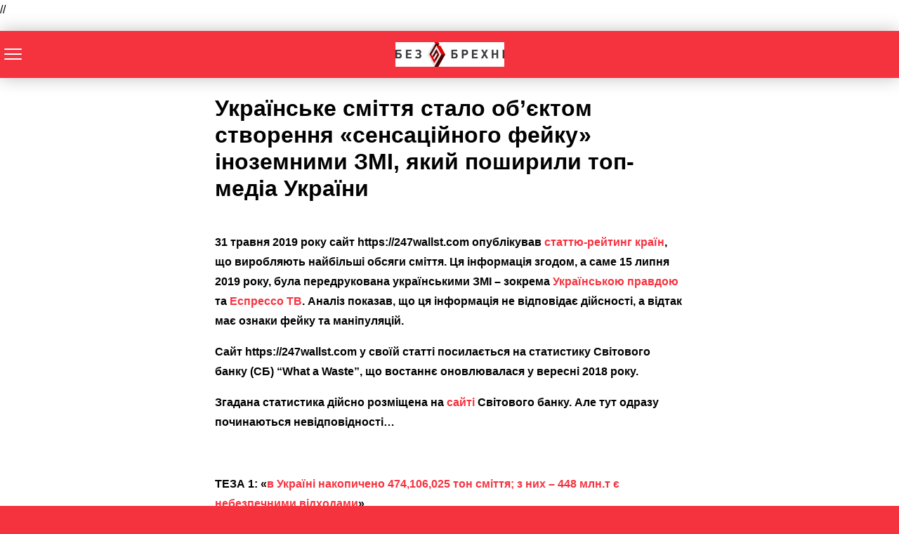

--- FILE ---
content_type: text/html; charset=utf-8
request_url: https://without-lie.info/factcheck/ukrains-ke-smittia-stalo-ob-iektom-stvorennia-sensatsiynoho-feyku-inozemnymy-zmi-iakyy-rozkrutyly-top-media-ukrainy/amp/
body_size: 13229
content:
<!DOCTYPE html>
<html amp lang="uk" data-amp-auto-lightbox-disable transformed="self;v=1" i-amphtml-layout="" i-amphtml-no-boilerplate="">
<head><meta charset="utf-8"><meta name="viewport" content="width=device-width,minimum-scale=1"><link rel="preconnect" href="https://cdn.ampproject.org"><style amp-runtime="" i-amphtml-version="012512221826001">html{overflow-x:hidden!important}html.i-amphtml-fie{height:100%!important;width:100%!important}html:not([amp4ads]),html:not([amp4ads]) body{height:auto!important}html:not([amp4ads]) body{margin:0!important}body{-webkit-text-size-adjust:100%;-moz-text-size-adjust:100%;-ms-text-size-adjust:100%;text-size-adjust:100%}html.i-amphtml-singledoc.i-amphtml-embedded{-ms-touch-action:pan-y pinch-zoom;touch-action:pan-y pinch-zoom}html.i-amphtml-fie>body,html.i-amphtml-singledoc>body{overflow:visible!important}html.i-amphtml-fie:not(.i-amphtml-inabox)>body,html.i-amphtml-singledoc:not(.i-amphtml-inabox)>body{position:relative!important}html.i-amphtml-ios-embed-legacy>body{overflow-x:hidden!important;overflow-y:auto!important;position:absolute!important}html.i-amphtml-ios-embed{overflow-y:auto!important;position:static}#i-amphtml-wrapper{overflow-x:hidden!important;overflow-y:auto!important;position:absolute!important;top:0!important;left:0!important;right:0!important;bottom:0!important;margin:0!important;display:block!important}html.i-amphtml-ios-embed.i-amphtml-ios-overscroll,html.i-amphtml-ios-embed.i-amphtml-ios-overscroll>#i-amphtml-wrapper{-webkit-overflow-scrolling:touch!important}#i-amphtml-wrapper>body{position:relative!important;border-top:1px solid transparent!important}#i-amphtml-wrapper+body{visibility:visible}#i-amphtml-wrapper+body .i-amphtml-lightbox-element,#i-amphtml-wrapper+body[i-amphtml-lightbox]{visibility:hidden}#i-amphtml-wrapper+body[i-amphtml-lightbox] .i-amphtml-lightbox-element{visibility:visible}#i-amphtml-wrapper.i-amphtml-scroll-disabled,.i-amphtml-scroll-disabled{overflow-x:hidden!important;overflow-y:hidden!important}amp-instagram{padding:54px 0px 0px!important;background-color:#fff}amp-iframe iframe{box-sizing:border-box!important}[amp-access][amp-access-hide]{display:none}[subscriptions-dialog],body:not(.i-amphtml-subs-ready) [subscriptions-action],body:not(.i-amphtml-subs-ready) [subscriptions-section]{display:none!important}amp-experiment,amp-live-list>[update]{display:none}amp-list[resizable-children]>.i-amphtml-loading-container.amp-hidden{display:none!important}amp-list [fetch-error],amp-list[load-more] [load-more-button],amp-list[load-more] [load-more-end],amp-list[load-more] [load-more-failed],amp-list[load-more] [load-more-loading]{display:none}amp-list[diffable] div[role=list]{display:block}amp-story-page,amp-story[standalone]{min-height:1px!important;display:block!important;height:100%!important;margin:0!important;padding:0!important;overflow:hidden!important;width:100%!important}amp-story[standalone]{background-color:#000!important;position:relative!important}amp-story-page{background-color:#757575}amp-story .amp-active>div,amp-story .i-amphtml-loader-background{display:none!important}amp-story-page:not(:first-of-type):not([distance]):not([active]){transform:translateY(1000vh)!important}amp-autocomplete{position:relative!important;display:inline-block!important}amp-autocomplete>input,amp-autocomplete>textarea{padding:0.5rem;border:1px solid rgba(0,0,0,.33)}.i-amphtml-autocomplete-results,amp-autocomplete>input,amp-autocomplete>textarea{font-size:1rem;line-height:1.5rem}[amp-fx^=fly-in]{visibility:hidden}amp-script[nodom],amp-script[sandboxed]{position:fixed!important;top:0!important;width:1px!important;height:1px!important;overflow:hidden!important;visibility:hidden}
/*# sourceURL=/css/ampdoc.css*/[hidden]{display:none!important}.i-amphtml-element{display:inline-block}.i-amphtml-blurry-placeholder{transition:opacity 0.3s cubic-bezier(0.0,0.0,0.2,1)!important;pointer-events:none}[layout=nodisplay]:not(.i-amphtml-element){display:none!important}.i-amphtml-layout-fixed,[layout=fixed][width][height]:not(.i-amphtml-layout-fixed){display:inline-block;position:relative}.i-amphtml-layout-responsive,[layout=responsive][width][height]:not(.i-amphtml-layout-responsive),[width][height][heights]:not([layout]):not(.i-amphtml-layout-responsive),[width][height][sizes]:not(img):not([layout]):not(.i-amphtml-layout-responsive){display:block;position:relative}.i-amphtml-layout-intrinsic,[layout=intrinsic][width][height]:not(.i-amphtml-layout-intrinsic){display:inline-block;position:relative;max-width:100%}.i-amphtml-layout-intrinsic .i-amphtml-sizer{max-width:100%}.i-amphtml-intrinsic-sizer{max-width:100%;display:block!important}.i-amphtml-layout-container,.i-amphtml-layout-fixed-height,[layout=container],[layout=fixed-height][height]:not(.i-amphtml-layout-fixed-height){display:block;position:relative}.i-amphtml-layout-fill,.i-amphtml-layout-fill.i-amphtml-notbuilt,[layout=fill]:not(.i-amphtml-layout-fill),body noscript>*{display:block;overflow:hidden!important;position:absolute;top:0;left:0;bottom:0;right:0}body noscript>*{position:absolute!important;width:100%;height:100%;z-index:2}body noscript{display:inline!important}.i-amphtml-layout-flex-item,[layout=flex-item]:not(.i-amphtml-layout-flex-item){display:block;position:relative;-ms-flex:1 1 auto;flex:1 1 auto}.i-amphtml-layout-fluid{position:relative}.i-amphtml-layout-size-defined{overflow:hidden!important}.i-amphtml-layout-awaiting-size{position:absolute!important;top:auto!important;bottom:auto!important}i-amphtml-sizer{display:block!important}@supports (aspect-ratio:1/1){i-amphtml-sizer.i-amphtml-disable-ar{display:none!important}}.i-amphtml-blurry-placeholder,.i-amphtml-fill-content{display:block;height:0;max-height:100%;max-width:100%;min-height:100%;min-width:100%;width:0;margin:auto}.i-amphtml-layout-size-defined .i-amphtml-fill-content{position:absolute;top:0;left:0;bottom:0;right:0}.i-amphtml-replaced-content,.i-amphtml-screen-reader{padding:0!important;border:none!important}.i-amphtml-screen-reader{position:fixed!important;top:0px!important;left:0px!important;width:4px!important;height:4px!important;opacity:0!important;overflow:hidden!important;margin:0!important;display:block!important;visibility:visible!important}.i-amphtml-screen-reader~.i-amphtml-screen-reader{left:8px!important}.i-amphtml-screen-reader~.i-amphtml-screen-reader~.i-amphtml-screen-reader{left:12px!important}.i-amphtml-screen-reader~.i-amphtml-screen-reader~.i-amphtml-screen-reader~.i-amphtml-screen-reader{left:16px!important}.i-amphtml-unresolved{position:relative;overflow:hidden!important}.i-amphtml-select-disabled{-webkit-user-select:none!important;-ms-user-select:none!important;user-select:none!important}.i-amphtml-notbuilt,[layout]:not(.i-amphtml-element),[width][height][heights]:not([layout]):not(.i-amphtml-element),[width][height][sizes]:not(img):not([layout]):not(.i-amphtml-element){position:relative;overflow:hidden!important;color:transparent!important}.i-amphtml-notbuilt:not(.i-amphtml-layout-container)>*,[layout]:not([layout=container]):not(.i-amphtml-element)>*,[width][height][heights]:not([layout]):not(.i-amphtml-element)>*,[width][height][sizes]:not([layout]):not(.i-amphtml-element)>*{display:none}amp-img:not(.i-amphtml-element)[i-amphtml-ssr]>img.i-amphtml-fill-content{display:block}.i-amphtml-notbuilt:not(.i-amphtml-layout-container),[layout]:not([layout=container]):not(.i-amphtml-element),[width][height][heights]:not([layout]):not(.i-amphtml-element),[width][height][sizes]:not(img):not([layout]):not(.i-amphtml-element){color:transparent!important;line-height:0!important}.i-amphtml-ghost{visibility:hidden!important}.i-amphtml-element>[placeholder],[layout]:not(.i-amphtml-element)>[placeholder],[width][height][heights]:not([layout]):not(.i-amphtml-element)>[placeholder],[width][height][sizes]:not([layout]):not(.i-amphtml-element)>[placeholder]{display:block;line-height:normal}.i-amphtml-element>[placeholder].amp-hidden,.i-amphtml-element>[placeholder].hidden{visibility:hidden}.i-amphtml-element:not(.amp-notsupported)>[fallback],.i-amphtml-layout-container>[placeholder].amp-hidden,.i-amphtml-layout-container>[placeholder].hidden{display:none}.i-amphtml-layout-size-defined>[fallback],.i-amphtml-layout-size-defined>[placeholder]{position:absolute!important;top:0!important;left:0!important;right:0!important;bottom:0!important;z-index:1}amp-img[i-amphtml-ssr]:not(.i-amphtml-element)>[placeholder]{z-index:auto}.i-amphtml-notbuilt>[placeholder]{display:block!important}.i-amphtml-hidden-by-media-query{display:none!important}.i-amphtml-element-error{background:red!important;color:#fff!important;position:relative!important}.i-amphtml-element-error:before{content:attr(error-message)}i-amp-scroll-container,i-amphtml-scroll-container{position:absolute;top:0;left:0;right:0;bottom:0;display:block}i-amp-scroll-container.amp-active,i-amphtml-scroll-container.amp-active{overflow:auto;-webkit-overflow-scrolling:touch}.i-amphtml-loading-container{display:block!important;pointer-events:none;z-index:1}.i-amphtml-notbuilt>.i-amphtml-loading-container{display:block!important}.i-amphtml-loading-container.amp-hidden{visibility:hidden}.i-amphtml-element>[overflow]{cursor:pointer;position:relative;z-index:2;visibility:hidden;display:initial;line-height:normal}.i-amphtml-layout-size-defined>[overflow]{position:absolute}.i-amphtml-element>[overflow].amp-visible{visibility:visible}template{display:none!important}.amp-border-box,.amp-border-box *,.amp-border-box :after,.amp-border-box :before{box-sizing:border-box}amp-pixel{display:none!important}amp-analytics,amp-auto-ads,amp-story-auto-ads{position:fixed!important;top:0!important;width:1px!important;height:1px!important;overflow:hidden!important;visibility:hidden}amp-story{visibility:hidden!important}html.i-amphtml-fie>amp-analytics{position:initial!important}[visible-when-invalid]:not(.visible),form [submit-error],form [submit-success],form [submitting]{display:none}amp-accordion{display:block!important}@media (min-width:1px){:where(amp-accordion>section)>:first-child{margin:0;background-color:#efefef;padding-right:20px;border:1px solid #dfdfdf}:where(amp-accordion>section)>:last-child{margin:0}}amp-accordion>section{float:none!important}amp-accordion>section>*{float:none!important;display:block!important;overflow:hidden!important;position:relative!important}amp-accordion,amp-accordion>section{margin:0}amp-accordion:not(.i-amphtml-built)>section>:last-child{display:none!important}amp-accordion:not(.i-amphtml-built)>section[expanded]>:last-child{display:block!important}
/*# sourceURL=/css/ampshared.css*/</style><meta name="amp-to-amp-navigation" content="AMP-Redirect-To; AMP.navigateTo"><script async="" src="https://cdn.ampproject.org/v0.mjs" type="module" crossorigin="anonymous"></script><script async nomodule src="https://cdn.ampproject.org/v0.js" crossorigin="anonymous"></script><script src="https://cdn.ampproject.org/v0/amp-analytics-0.1.mjs" async="" custom-element="amp-analytics" type="module" crossorigin="anonymous"></script><script async nomodule src="https://cdn.ampproject.org/v0/amp-analytics-0.1.js" crossorigin="anonymous" custom-element="amp-analytics"></script><script async custom-element="amp-auto-ads" src="https://cdn.ampproject.org/v0/amp-auto-ads-0.1.mjs" type="module" crossorigin="anonymous">
</script><script async nomodule src="https://cdn.ampproject.org/v0/amp-auto-ads-0.1.js" crossorigin="anonymous" custom-element="amp-auto-ads"></script><script src="https://cdn.ampproject.org/v0/amp-sidebar-0.1.mjs" async="" custom-element="amp-sidebar" type="module" crossorigin="anonymous"></script><script async nomodule src="https://cdn.ampproject.org/v0/amp-sidebar-0.1.js" crossorigin="anonymous" custom-element="amp-sidebar"></script><script src="https://cdn.ampproject.org/v0/amp-social-share-0.1.mjs" async="" custom-element="amp-social-share" type="module" crossorigin="anonymous"></script><script async nomodule src="https://cdn.ampproject.org/v0/amp-social-share-0.1.js" crossorigin="anonymous" custom-element="amp-social-share"></script><style amp-custom="">#amp-mobile-version-switcher{left:0;position:absolute;width:100%;z-index:100}#amp-mobile-version-switcher>a{background-color:#444;border:0;color:#eaeaea;display:block;font-family:-apple-system,BlinkMacSystemFont,Segoe UI,Roboto,Oxygen-Sans,Ubuntu,Cantarell,Helvetica Neue,sans-serif;font-size:16px;font-weight:600;padding:15px 0;text-align:center;-webkit-text-decoration:none;text-decoration:none}#amp-mobile-version-switcher>a:active,#amp-mobile-version-switcher>a:focus,#amp-mobile-version-switcher>a:hover{-webkit-text-decoration:underline;text-decoration:underline}:where(.wp-block-button__link){border-radius:9999px;box-shadow:none;padding:calc(.667em + 2px) calc(1.333em + 2px);text-decoration:none}:root :where(.wp-block-button .wp-block-button__link.is-style-outline),:root :where(.wp-block-button.is-style-outline>.wp-block-button__link){border:2px solid;padding:.667em 1.333em}:root :where(.wp-block-button .wp-block-button__link.is-style-outline:not(.has-text-color)),:root :where(.wp-block-button.is-style-outline>.wp-block-button__link:not(.has-text-color)){color:currentColor}:root :where(.wp-block-button .wp-block-button__link.is-style-outline:not(.has-background)),:root :where(.wp-block-button.is-style-outline>.wp-block-button__link:not(.has-background)){background-color:initial;background-image:none}:where(.wp-block-columns){margin-bottom:1.75em}:where(.wp-block-columns.has-background){padding:1.25em 2.375em}:where(.wp-block-post-comments input[type=submit]){border:none}:where(.wp-block-cover-image:not(.has-text-color)),:where(.wp-block-cover:not(.has-text-color)){color:#fff}:where(.wp-block-cover-image.is-light:not(.has-text-color)),:where(.wp-block-cover.is-light:not(.has-text-color)){color:#000}:root :where(.wp-block-cover h1:not(.has-text-color)),:root :where(.wp-block-cover h2:not(.has-text-color)),:root :where(.wp-block-cover h3:not(.has-text-color)),:root :where(.wp-block-cover h4:not(.has-text-color)),:root :where(.wp-block-cover h5:not(.has-text-color)),:root :where(.wp-block-cover h6:not(.has-text-color)),:root :where(.wp-block-cover p:not(.has-text-color)){color:inherit}:where(.wp-block-file){margin-bottom:1.5em}:where(.wp-block-file__button){border-radius:2em;display:inline-block;padding:.5em 1em}:where(.wp-block-file__button):is(a):active,:where(.wp-block-file__button):is(a):focus,:where(.wp-block-file__button):is(a):hover,:where(.wp-block-file__button):is(a):visited{box-shadow:none;color:#fff;opacity:.85;text-decoration:none}:where(.wp-block-group.wp-block-group-is-layout-constrained){position:relative}@keyframes show-content-image{0%{visibility:hidden}99%{visibility:hidden}to{visibility:visible}}@keyframes turn-on-visibility{0%{opacity:0}to{opacity:1}}@keyframes turn-off-visibility{0%{opacity:1;visibility:visible}99%{opacity:0;visibility:visible}to{opacity:0;visibility:hidden}}@keyframes lightbox-zoom-in{0%{transform:translate(calc(( -100vw + var(--wp--lightbox-scrollbar-width) ) / 2 + var(--wp--lightbox-initial-left-position)),calc(-50vh + var(--wp--lightbox-initial-top-position))) scale(var(--wp--lightbox-scale))}to{transform:translate(-50%,-50%) scale(1)}}@keyframes lightbox-zoom-out{0%{transform:translate(-50%,-50%) scale(1);visibility:visible}99%{visibility:visible}to{transform:translate(calc(( -100vw + var(--wp--lightbox-scrollbar-width) ) / 2 + var(--wp--lightbox-initial-left-position)),calc(-50vh + var(--wp--lightbox-initial-top-position))) scale(var(--wp--lightbox-scale));visibility:hidden}}:where(.wp-block-latest-comments:not([data-amp-original-style*=line-height] .wp-block-latest-comments__comment)){line-height:1.1}:where(.wp-block-latest-comments:not([data-amp-original-style*=line-height] .wp-block-latest-comments__comment-excerpt p)){line-height:1.8}:root :where(.wp-block-latest-posts.is-grid){padding:0}:root :where(.wp-block-latest-posts.wp-block-latest-posts__list){padding-left:0}ol,ul{box-sizing:border-box}:root :where(.wp-block-list.has-background){padding:1.25em 2.375em}:where(.wp-block-navigation.has-background .wp-block-navigation-item a:not(.wp-element-button)),:where(.wp-block-navigation.has-background .wp-block-navigation-submenu a:not(.wp-element-button)){padding:.5em 1em}:where(.wp-block-navigation .wp-block-navigation__submenu-container .wp-block-navigation-item a:not(.wp-element-button)),:where(.wp-block-navigation .wp-block-navigation__submenu-container .wp-block-navigation-submenu a:not(.wp-element-button)),:where(.wp-block-navigation .wp-block-navigation__submenu-container .wp-block-navigation-submenu button.wp-block-navigation-item__content),:where(.wp-block-navigation .wp-block-navigation__submenu-container .wp-block-pages-list__item button.wp-block-navigation-item__content){padding:.5em 1em}@keyframes overlay-menu__fade-in-animation{0%{opacity:0;transform:translateY(.5em)}to{opacity:1;transform:translateY(0)}}:root :where(p.has-background){padding:1.25em 2.375em}:where(p.has-text-color:not(.has-link-color)) a{color:inherit}:where(.wp-block-post-excerpt){box-sizing:border-box;margin-bottom:var(--wp--style--block-gap);margin-top:var(--wp--style--block-gap)}:where(.wp-block-preformatted.has-background){padding:1.25em 2.375em}:where(.wp-block-search__button){border:1px solid #ccc;padding:6px 10px}:where(.wp-block-search__input){font-family:inherit;font-size:inherit;font-style:inherit;font-weight:inherit;letter-spacing:inherit;line-height:inherit;text-transform:inherit}:where(.wp-block-search__button-inside .wp-block-search__inside-wrapper){border:1px solid #949494;box-sizing:border-box;padding:4px}:where(.wp-block-search__button-inside .wp-block-search__inside-wrapper) :where(.wp-block-search__button){padding:4px 8px}:root :where(.wp-block-separator.is-style-dots){height:auto;line-height:1;text-align:center}:root :where(.wp-block-separator.is-style-dots):before{color:currentColor;content:"···";font-family:serif;font-size:1.5em;letter-spacing:2em;padding-left:2em}:root :where(.wp-block-site-logo.is-style-rounded){border-radius:9999px}:root :where(.wp-block-social-links .wp-social-link a){padding:.25em}:root :where(.wp-block-social-links.is-style-logos-only .wp-social-link a){padding:0}:root :where(.wp-block-social-links.is-style-pill-shape .wp-social-link a){padding-left:.6666666667em;padding-right:.6666666667em}:root :where(.wp-block-tag-cloud.is-style-outline){display:flex;flex-wrap:wrap;gap:1ch}:root :where(.wp-block-tag-cloud.is-style-outline a){border:1px solid;margin-right:0;padding:1ch 2ch}:root :where(.wp-block-tag-cloud.is-style-outline a):not(#_#_#_#_#_#_#_#_){font-size:unset;text-decoration:none}:root :where(.wp-block-table-of-contents){box-sizing:border-box}:where(.wp-block-term-description){box-sizing:border-box;margin-bottom:var(--wp--style--block-gap);margin-top:var(--wp--style--block-gap)}:where(pre.wp-block-verse){font-family:inherit}:root{--wp--preset--font-size--normal:16px;--wp--preset--font-size--huge:42px}html :where(.has-border-color){border-style:solid}html :where([data-amp-original-style*=border-top-color]){border-top-style:solid}html :where([data-amp-original-style*=border-right-color]){border-right-style:solid}html :where([data-amp-original-style*=border-bottom-color]){border-bottom-style:solid}html :where([data-amp-original-style*=border-left-color]){border-left-style:solid}html :where([data-amp-original-style*=border-width]){border-style:solid}html :where([data-amp-original-style*=border-top-width]){border-top-style:solid}html :where([data-amp-original-style*=border-right-width]){border-right-style:solid}html :where([data-amp-original-style*=border-bottom-width]){border-bottom-style:solid}html :where([data-amp-original-style*=border-left-width]){border-left-style:solid}html :where(amp-img[class*=wp-image-]),html :where(amp-anim[class*=wp-image-]){height:auto;max-width:100%}:where(figure){margin:0 0 1em}html :where(.is-position-sticky){--wp-admin--admin-bar--position-offset:var(--wp-admin--admin-bar--height,0px)}@media screen and (max-width:600px){html :where(.is-position-sticky){--wp-admin--admin-bar--position-offset:0px}}@media not all{:where(.wp-block-button__link){border-radius:9999px;box-shadow:none;padding:calc(.667em + 2px) calc(1.333em + 2px);text-decoration:none}:root :where(.wp-block-button .wp-block-button__link.is-style-outline),:root :where(.wp-block-button.is-style-outline>.wp-block-button__link){border:2px solid;padding:.667em 1.333em}:root :where(.wp-block-button .wp-block-button__link.is-style-outline:not(.has-text-color)),:root :where(.wp-block-button.is-style-outline>.wp-block-button__link:not(.has-text-color)){color:currentColor}:root :where(.wp-block-button .wp-block-button__link.is-style-outline:not(.has-background)),:root :where(.wp-block-button.is-style-outline>.wp-block-button__link:not(.has-background)){background-color:initial;background-image:none}:where(.wp-block-columns){margin-bottom:1.75em}:where(.wp-block-columns.has-background){padding:1.25em 2.375em}:where(.wp-block-post-comments input[type=submit]){border:none}:where(.wp-block-cover-image:not(.has-text-color)),:where(.wp-block-cover:not(.has-text-color)){color:#fff}:where(.wp-block-cover-image.is-light:not(.has-text-color)),:where(.wp-block-cover.is-light:not(.has-text-color)){color:#000}:root :where(.wp-block-cover h1:not(.has-text-color)),:root :where(.wp-block-cover h2:not(.has-text-color)),:root :where(.wp-block-cover h3:not(.has-text-color)),:root :where(.wp-block-cover h4:not(.has-text-color)),:root :where(.wp-block-cover h5:not(.has-text-color)),:root :where(.wp-block-cover h6:not(.has-text-color)),:root :where(.wp-block-cover p:not(.has-text-color)){color:inherit}:where(.wp-block-file){margin-bottom:1.5em}:where(.wp-block-file__button){border-radius:2em;display:inline-block;padding:.5em 1em}:where(.wp-block-file__button):is(a):active,:where(.wp-block-file__button):is(a):focus,:where(.wp-block-file__button):is(a):hover,:where(.wp-block-file__button):is(a):visited{box-shadow:none;color:#fff;opacity:.85;text-decoration:none}:where(.wp-block-group.wp-block-group-is-layout-constrained){position:relative}@keyframes show-content-image{0%{visibility:hidden}99%{visibility:hidden}to{visibility:visible}}@keyframes turn-on-visibility{0%{opacity:0}to{opacity:1}}@keyframes turn-off-visibility{0%{opacity:1;visibility:visible}99%{opacity:0;visibility:visible}to{opacity:0;visibility:hidden}}@keyframes lightbox-zoom-in{0%{transform:translate(calc(( -100vw + var(--wp--lightbox-scrollbar-width) ) / 2 + var(--wp--lightbox-initial-left-position)),calc(-50vh + var(--wp--lightbox-initial-top-position))) scale(var(--wp--lightbox-scale))}to{transform:translate(-50%,-50%) scale(1)}}@keyframes lightbox-zoom-out{0%{transform:translate(-50%,-50%) scale(1);visibility:visible}99%{visibility:visible}to{transform:translate(calc(( -100vw + var(--wp--lightbox-scrollbar-width) ) / 2 + var(--wp--lightbox-initial-left-position)),calc(-50vh + var(--wp--lightbox-initial-top-position))) scale(var(--wp--lightbox-scale));visibility:hidden}}:where(.wp-block-latest-comments:not([data-amp-original-style*=line-height] .wp-block-latest-comments__comment)){line-height:1.1}:where(.wp-block-latest-comments:not([data-amp-original-style*=line-height] .wp-block-latest-comments__comment-excerpt p)){line-height:1.8}:root :where(.wp-block-latest-posts.is-grid){padding:0}:root :where(.wp-block-latest-posts.wp-block-latest-posts__list){padding-left:0}ol,ul{box-sizing:border-box}:root :where(.wp-block-list.has-background){padding:1.25em 2.375em}:where(.wp-block-navigation.has-background .wp-block-navigation-item a:not(.wp-element-button)),:where(.wp-block-navigation.has-background .wp-block-navigation-submenu a:not(.wp-element-button)){padding:.5em 1em}:where(.wp-block-navigation .wp-block-navigation__submenu-container .wp-block-navigation-item a:not(.wp-element-button)),:where(.wp-block-navigation .wp-block-navigation__submenu-container .wp-block-navigation-submenu a:not(.wp-element-button)),:where(.wp-block-navigation .wp-block-navigation__submenu-container .wp-block-navigation-submenu button.wp-block-navigation-item__content),:where(.wp-block-navigation .wp-block-navigation__submenu-container .wp-block-pages-list__item button.wp-block-navigation-item__content){padding:.5em 1em}@keyframes overlay-menu__fade-in-animation{0%{opacity:0;transform:translateY(.5em)}to{opacity:1;transform:translateY(0)}}:root :where(p.has-background){padding:1.25em 2.375em}:where(p.has-text-color:not(.has-link-color)) a{color:inherit}:where(.wp-block-post-excerpt){box-sizing:border-box;margin-bottom:var(--wp--style--block-gap);margin-top:var(--wp--style--block-gap)}:where(.wp-block-preformatted.has-background){padding:1.25em 2.375em}:where(.wp-block-search__button){border:1px solid #ccc;padding:6px 10px}:where(.wp-block-search__input){font-family:inherit;font-size:inherit;font-style:inherit;font-weight:inherit;letter-spacing:inherit;line-height:inherit;text-transform:inherit}:where(.wp-block-search__button-inside .wp-block-search__inside-wrapper){border:1px solid #949494;box-sizing:border-box;padding:4px}:where(.wp-block-search__button-inside .wp-block-search__inside-wrapper) :where(.wp-block-search__button){padding:4px 8px}:root :where(.wp-block-separator.is-style-dots){height:auto;line-height:1;text-align:center}:root :where(.wp-block-separator.is-style-dots):before{color:currentColor;content:"···";font-family:serif;font-size:1.5em;letter-spacing:2em;padding-left:2em}:root :where(.wp-block-site-logo.is-style-rounded){border-radius:9999px}:root :where(.wp-block-social-links .wp-social-link a){padding:.25em}:root :where(.wp-block-social-links.is-style-logos-only .wp-social-link a){padding:0}:root :where(.wp-block-social-links.is-style-pill-shape .wp-social-link a){padding-left:.6666666667em;padding-right:.6666666667em}:root :where(.wp-block-tag-cloud.is-style-outline){display:flex;flex-wrap:wrap;gap:1ch}:root :where(.wp-block-tag-cloud.is-style-outline a){border:1px solid;margin-right:0;padding:1ch 2ch}:root :where(.wp-block-tag-cloud.is-style-outline a):not(#_#_#_#_#_#_#_#_){font-size:unset;text-decoration:none}:root :where(.wp-block-table-of-contents){box-sizing:border-box}:where(.wp-block-term-description){box-sizing:border-box;margin-bottom:var(--wp--style--block-gap);margin-top:var(--wp--style--block-gap)}:where(pre.wp-block-verse){font-family:inherit}:root{--wp--preset--font-size--normal:16px;--wp--preset--font-size--huge:42px}html :where(.has-border-color){border-style:solid}html :where([data-amp-original-style*=border-top-color]){border-top-style:solid}html :where([data-amp-original-style*=border-right-color]){border-right-style:solid}html :where([data-amp-original-style*=border-bottom-color]){border-bottom-style:solid}html :where([data-amp-original-style*=border-left-color]){border-left-style:solid}html :where([data-amp-original-style*=border-width]){border-style:solid}html :where([data-amp-original-style*=border-top-width]){border-top-style:solid}html :where([data-amp-original-style*=border-right-width]){border-right-style:solid}html :where([data-amp-original-style*=border-bottom-width]){border-bottom-style:solid}html :where([data-amp-original-style*=border-left-width]){border-left-style:solid}html :where(amp-img[class*=wp-image-]),html :where(amp-anim[class*=wp-image-]){height:auto;max-width:100%}:where(figure){margin:0 0 1em}html :where(.is-position-sticky){--wp-admin--admin-bar--position-offset:var(--wp-admin--admin-bar--height,0px)}@media screen and (max-width:600px){html :where(.is-position-sticky){--wp-admin--admin-bar--position-offset:0px}}}:root :where(.wp-block-image figcaption){color:#555;font-size:13px;text-align:center}:where(.wp-block-group.has-background){padding:1.25em 2.375em}:root :where(.wp-block-template-part.has-background){margin-bottom:0;margin-top:0;padding:1.25em 2.375em}@media not all{:root :where(.wp-block-image figcaption){color:#555;font-size:13px;text-align:center}:where(.wp-block-group.has-background){padding:1.25em 2.375em}:root :where(.wp-block-template-part.has-background){margin-bottom:0;margin-top:0;padding:1.25em 2.375em}}@-webkit-keyframes a{to{-webkit-transform:rotate(1turn);transform:rotate(1turn)}}@keyframes a{to{-webkit-transform:rotate(1turn);transform:rotate(1turn)}}@-webkit-keyframes b{0%{background-position:0 0}to{background-position:30px 0}}@keyframes b{0%{background-position:0 0}to{background-position:30px 0}}@media not all{@-webkit-keyframes a{to{-webkit-transform:rotate(1turn);transform:rotate(1turn)}}@keyframes a{to{-webkit-transform:rotate(1turn);transform:rotate(1turn)}}@-webkit-keyframes b{0%{background-position:0 0}to{background-position:30px 0}}@keyframes b{0%{background-position:0 0}to{background-position:30px 0}}}amp-img.amp-wp-enforced-sizes{object-fit:contain}amp-img img,amp-img noscript{image-rendering:inherit;object-fit:inherit;object-position:inherit}@media not all{amp-img.amp-wp-enforced-sizes{object-fit:contain}amp-img img,amp-img noscript{image-rendering:inherit;object-fit:inherit;object-position:inherit}}.amp-wp-enforced-sizes{max-width:100%;margin:0 auto}html{background:#f5333f}body{background:#fff;color:#000;font-weight:300;line-height:1.75em;margin:0;font-family:-apple-system,BlinkMacSystemFont,"Segoe UI",Roboto,Oxygen,Oxygen-Sans,Ubuntu,Cantarell,"Helvetica Neue","Open Sans",sans-serif;padding-bottom:0}p,ol,ul{margin:0 0 1em;padding:0}a,a:visited{color:#f5333f;text-decoration:none}a:hover,a:active,a:focus{color:#000;text-decoration:none}.amp-wp-header .amp-logo,.amp-wp-title{font-family:-apple-system,BlinkMacSystemFont,"Segoe UI","Roboto","Oxygen-Sans","Ubuntu","Cantarell","Helvetica Neue",sans-serif}.amp-wp-header{background-color:#f5333f;box-shadow:0 0 24px 0 rgba(0,0,0,.25)}.amp-wp-header .amp-logo{color:#fff;font-size:1em;font-weight:400;margin:0 auto;max-width:calc(700px - 32px);position:relative;padding:1em 16px}.amp-wp-header .amp-logo a{color:#fff;text-decoration:none}.amp-wp-article{color:#000;font-weight:400;margin:1.5em auto;max-width:700px;overflow-wrap:break-word;word-wrap:break-word}.amp-wp-article-header{align-items:center;align-content:stretch;display:flex;flex-wrap:wrap;justify-content:space-between;margin:1.5em 16px 1.5em}.amp-wp-title{color:#000;display:block;flex:1 0 100%;font-weight:bold;margin:0 0 .625em;width:100%;font-size:2em;line-height:1.2}.amp-wp-article-content{margin:0 16px}.amp-wp-article-content ul,.amp-wp-article-content ol{margin-left:1em}.amp-wp-article-content amp-img{margin:0 auto}.amp-wp-header a{background-image:url("https://without-lie.ams3.digitaloceanspaces.com/home/dr343163/without-lie.info/www/2020/08/logo.jpg");background-repeat:no-repeat;background-size:contain;background-position:center center;display:block;height:35px;width:215px;margin:0 auto;text-indent:-9999px}amp-img{max-width:100%}.top a{background-color:#222;padding:5px;width:30px;margin:0 auto;display:block;text-align:center;text-decoration:none}.top a:hover,.top a:focus{text-decoration:none}.footer{background-color:#222;padding:1.5em 1em;color:#fff;text-align:center}.top a,.top a:hover,.top a:active,.top a:visited{color:#fff}.social{margin:10px 0;text-align:center}amp-social-share{background-size:30px 30px;margin:0 3px}amp-sidebar{background:#131313}.close-nav{color:#eee;background:#222}.toggle-navigationv2 ul li a{background:#222;border-bottom:1px solid #111;color:#eee}.toggle-navigationv2 ul li a:hover{background:#333;color:#fff}.amp-menu li.menu-item-has-children:after{color:#ccc}.hamburgermenu{float:left;position:relative;z-index:9999;margin-top:8px}.toast{display:block;position:relative;height:50px;width:50px;background:none;border:0}.toast::after,.toast::before,.toast span{position:absolute;display:block;width:25px;height:2px;border-radius:2px;background-color:#fff}.toast span{opacity:1;top:24px}.toast::after,.toast::before{content:""}.toast::before{top:17px}.toast::after{top:31px}amp-sidebar{width:280px}.close-nav{font-size:12px;letter-spacing:1px;display:inline-block;padding:10px;border-radius:100px;line-height:8px;margin:14px;position:relative}.toggle-navigationv2 ul{list-style-type:none;padding:0}.toggle-navigationv2 ul li a{padding:10px 25px;display:block;font-size:14px;box-sizing:border-box}.amp-menu li{position:relative}.amp-menu li.menu-item-has-children ul{display:none;margin:0}.amp-menu li.menu-item-has-children ul{display:none;margin:0;padding-left:15px}.amp-menu li.menu-item-has-children:hover>ul{display:block}.amp-menu li.menu-item-has-children:after{content:"▾";position:absolute;padding:10px 25px;right:0;font-size:18px;top:0;z-index:10000;line-height:1}.amp-wp-87d64d5:not(#_#_#_#_#_){color:#f60}.amp-wp-a1b1bb7:not(#_#_#_#_#_){color:#00f}.amp-wp-cc68ddc:not(#_#_#_#_#_){color:#f00}

/*# sourceURL=amp-custom.css */</style><link rel="canonical" href="https://without-lie.info/factcheck/ukrains-ke-smittia-stalo-ob-iektom-stvorennia-sensatsiynoho-feyku-inozemnymy-zmi-iakyy-rozkrutyly-top-media-ukrainy/"><script type="application/ld+json">{"@context":"http://schema.org","publisher":{"@type":"Organization","name":"Без Брехні","logo":{"type":"ImageObject","url":{"@type":"ImageObject","url":"https://without-lie.ams3.digitaloceanspaces.com/home/dr343163/without-lie.info/www/2020/08/logo.jpg"}}},"@type":"BlogPosting","mainEntityOfPage":"https://without-lie.info/factcheck/ukrains-ke-smittia-stalo-ob-iektom-stvorennia-sensatsiynoho-feyku-inozemnymy-zmi-iakyy-rozkrutyly-top-media-ukrainy/","headline":"Українське сміття стало об’єктом створення «сенсаційного фейку» іноземними ЗМІ, який поширили топ-медіа України","datePublished":"2019-07-30T12:14:25+02:00","dateModified":"2019-07-31T12:08:47+02:00","author":{"@type":"Person","name":"Олександр Гороховський"},"image":"https://i0.wp.com/without-lie.ams3.digitaloceanspaces.com/home/dr343163/without-lie.info/www/2019/07/Rysunok1-6.jpg?fit=2000%2C1122\u0026ssl=1"}</script></head><body><p>
	 //
 <meta name="robots" content="max-image-preview:large">
	</p><title>Українське сміття стало об’єктом створення «сенсаційного фейку» іноземними ЗМІ, який поширили топ-медіа України – Без Брехні</title>
		
	<meta name="generator" content="AMP Plugin v2.5.5; mode=reader; theme=legacy"><meta name="generator" content="WordPress 6.8.2">


















	
	





<amp-auto-ads type="adsense" data-ad-client="ca-pub-4881739226665502" class="i-amphtml-layout-container" i-amphtml-layout="container"></amp-auto-ads>

			<amp-sidebar id="sidebar" layout="nodisplay" side="left" class="i-amphtml-layout-nodisplay" hidden="hidden" i-amphtml-layout="nodisplay">
				<div class="toggle-navigationv2">
					<div role="button" tabindex="0" on="tap:sidebar.close" class="close-nav">X</div>
					<nav id="primary-amp-menu" itemscope="" itemtype="https://schema.org/SiteNavigationElement">
						<div class="menu-main-menu-container">

						<div class="menu-fnews-container"><ul id="menu-fnews" class="amp-menu"><li id="menu-item-12460" class="menu-item menu-item-type-taxonomy menu-item-object-category current-post-ancestor current-menu-parent current-post-parent menu-item-12460 tie-current-menu"><a href="https://without-lie.info/category/factcheck/?amp">Фактчек</a></li>
<li id="menu-item-5454" class="menu-item menu-item-type-taxonomy menu-item-object-category current-post-ancestor current-menu-parent current-post-parent menu-item-5454"><a href="https://without-lie.info/category/faktchek-news/?amp">Фактчек NEWS</a></li>
<li id="menu-item-10382" class="menu-item menu-item-type-taxonomy menu-item-object-category menu-item-10382"><a href="https://without-lie.info/category/covid-19/?amp">COVID-19. Правда і міфи</a></li>
<li id="menu-item-45049" class="menu-item menu-item-type-taxonomy menu-item-object-category menu-item-45049"><a href="https://without-lie.info/category/kontrol-vidnovlennia/?amp">Контроль відновлення</a></li>
<li id="menu-item-19998" class="menu-item menu-item-type-taxonomy menu-item-object-category menu-item-19998"><a href="https://without-lie.info/category/promify/?amp">PROМіфи</a></li>
<li id="menu-item-6729" class="menu-item menu-item-type-taxonomy menu-item-object-category menu-item-6729"><a href="https://without-lie.info/category/propaganda-stop/?amp">Пропаганда-СТОП</a></li>
<li id="menu-item-6384" class="menu-item menu-item-type-taxonomy menu-item-object-category menu-item-has-children menu-item-6384"><a href="https://without-lie.info/category/faktchek-rehion/?amp">Фактчек-регіон</a>
<ul class="sub-menu">
	<li id="menu-item-12463" class="menu-item menu-item-type-taxonomy menu-item-object-category menu-item-12463"><a href="https://without-lie.info/category/faktchek-rehion/volyn/?amp">Волинь</a></li>
	<li id="menu-item-20946" class="menu-item menu-item-type-taxonomy menu-item-object-category menu-item-20946"><a href="https://without-lie.info/category/faktchek-rehion/dnipropetrovshchyna/?amp">Дніпропетровщина</a></li>
	<li id="menu-item-12465" class="menu-item menu-item-type-taxonomy menu-item-object-category menu-item-12465"><a href="https://without-lie.info/category/faktchek-rehion/zaporizhzhia/?amp">Запоріжжя</a></li>
	<li id="menu-item-30255" class="menu-item menu-item-type-taxonomy menu-item-object-category menu-item-30255"><a href="https://without-lie.info/category/faktchek-rehion/kharkivshchyna/?amp">Харківщина</a></li>
	<li id="menu-item-30253" class="menu-item menu-item-type-taxonomy menu-item-object-category menu-item-30253"><a href="https://without-lie.info/category/faktchek-rehion/donechchina/?amp">Донеччина</a></li>
	<li id="menu-item-20947" class="menu-item menu-item-type-taxonomy menu-item-object-category menu-item-20947"><a href="https://without-lie.info/category/faktchek-rehion/luhanshchyna/?amp">Луганщина</a></li>
	<li id="menu-item-30254" class="menu-item menu-item-type-taxonomy menu-item-object-category menu-item-30254"><a href="https://without-lie.info/category/faktchek-rehion/odeshchyna/?amp">Одещина</a></li>
	<li id="menu-item-12469" class="menu-item menu-item-type-taxonomy menu-item-object-category menu-item-12469"><a href="https://without-lie.info/category/faktchek-rehion/khersonshchyna/?amp">Херсонщина</a></li>
</ul>
</li>
</ul></div>
						</div>
					</nav>
				</div>
			</amp-sidebar>
			
<header id="#top" class="amp-wp-header">

				<div class="hamburgermenu">
				<button class="toast" on="tap:sidebar.toggle"><span></span></button>
			</div>
		
	<div class="amp-logo">
		<a href="https://without-lie.info/?amp">
			Без Брехні		</a>
	</div>
</header>


<article class="amp-wp-article">
	<header class="amp-wp-article-header">
		<h1 class="amp-wp-title">Українське сміття стало об’єктом створення «сенсаційного фейку» іноземними ЗМІ, який поширили топ-медіа України</h1>
			</header>

	
	<div class="amp-wp-article-content">
		<p><strong>31 травня 2019 року сайт https://247wallst.com опублікував </strong><a href="https://247wallst.com/special-report/2019/05/31/these-are-the-worlds-biggest-producers-of-waste/"><strong>статтю-рейтинг країн</strong></a><strong>, що виробляють найбільші обсяги сміття. Ця інформація згодом, а саме 15 липня 2019 року, була передрукована українськими ЗМІ – зокрема </strong><a href="https://www.pravda.com.ua/news/2019/07/15/7220956/"><strong>Українською правдою</strong></a><strong> та </strong><a href="https://espreso.tv/news/2019/07/15/ukrayina_v_top_krayin_z_naybilshym_obsyagom_smittya_na_zhytelya"><strong>Еспрессо ТВ</strong></a><strong>. Аналіз показав, що ця інформація не відповідає дійсності, а відтак має ознаки фейку та маніпуляцій.</strong></p>
<p><strong>Сайт https://247wallst.com у своїй статті посилається на статистику Світового банку (СБ) “What a Waste”, що востаннє оновлювалася у вересні 2018 року. </strong></p>
<p><strong>Згадана статистика дійсно розміщена на <a href="https://openknowledge.worldbank.org/handle/10986/30317">сайті</a> Світового банку. Але тут одразу починаються </strong><strong>невідповідності</strong><strong>…</strong></p>
<p> </p>
<p><span data-amp-original-style="color: #0000ff;" class="amp-wp-a1b1bb7"><strong>ТЕЗА 1:</strong></span> <strong>«<a href="https://247wallst.com/special-report/2019/05/31/these-are-the-worlds-biggest-producers-of-waste/2/">в Україні накопичено 474,106,025 тон сміття; з них – 448 млн.т є небезпечними відходами</a>».</strong></p>
<p><strong>ВЕРДИКТ: <span data-amp-original-style="color: #ff0000;" class="amp-wp-cc68ddc">НЕПРАВДА</span> / <span data-amp-original-style="color: #ff6600;" class="amp-wp-87d64d5">МАНІПУЛЯЦІЯ</span></strong></p>
<p><strong>ДОКАЗИ І АРГУМЕНТИ:</strong></p>
<p>Згадана доповідь СБ посилається на дані за 2016 рік, опубліковані Державною службою статистики України у 2017 році.</p>
<p><amp-img class="alignnone wp-image-7955  amp-wp-enforced-sizes i-amphtml-layout-intrinsic i-amphtml-layout-size-defined" src="https://i0.wp.com/www.bez-brehni.com/wp-content/uploads/2019/07/1-20.jpg?resize=676%2C928" alt="" width="676" height="928" srcset="https://i0.wp.com/without-lie.ams3.digitaloceanspaces.com/home/dr343163/without-lie.info/www/2019/07/1-20.jpg?w=1657&amp;ssl=1 1657w, https://i0.wp.com/without-lie.ams3.digitaloceanspaces.com/home/dr343163/without-lie.info/www/2019/07/1-20.jpg?resize=218%2C300&amp;ssl=1 218w, https://i0.wp.com/without-lie.ams3.digitaloceanspaces.com/home/dr343163/without-lie.info/www/2019/07/1-20.jpg?resize=768%2C1055&amp;ssl=1 768w, https://i0.wp.com/without-lie.ams3.digitaloceanspaces.com/home/dr343163/without-lie.info/www/2019/07/1-20.jpg?resize=700%2C961&amp;ssl=1 700w, https://i0.wp.com/without-lie.ams3.digitaloceanspaces.com/home/dr343163/without-lie.info/www/2019/07/1-20.jpg?w=1400&amp;ssl=1 1400w" sizes="auto, (max-width: 676px) 100vw, 676px" layout="intrinsic" disable-inline-width="" i-amphtml-layout="intrinsic"><i-amphtml-sizer slot="i-amphtml-svc" class="i-amphtml-sizer"><img alt="" aria-hidden="true" class="i-amphtml-intrinsic-sizer" role="presentation" src="[data-uri]"></i-amphtml-sizer><noscript><img loading="lazy" decoding="async" src="https://i0.wp.com/www.bez-brehni.com/wp-content/uploads/2019/07/1-20.jpg?resize=676%2C928" alt="" width="676" height="928" srcset="https://i0.wp.com/without-lie.ams3.digitaloceanspaces.com/home/dr343163/without-lie.info/www/2019/07/1-20.jpg?w=1657&amp;ssl=1 1657w, https://i0.wp.com/without-lie.ams3.digitaloceanspaces.com/home/dr343163/without-lie.info/www/2019/07/1-20.jpg?resize=218%2C300&amp;ssl=1 218w, https://i0.wp.com/without-lie.ams3.digitaloceanspaces.com/home/dr343163/without-lie.info/www/2019/07/1-20.jpg?resize=768%2C1055&amp;ssl=1 768w, https://i0.wp.com/without-lie.ams3.digitaloceanspaces.com/home/dr343163/without-lie.info/www/2019/07/1-20.jpg?resize=700%2C961&amp;ssl=1 700w, https://i0.wp.com/without-lie.ams3.digitaloceanspaces.com/home/dr343163/without-lie.info/www/2019/07/1-20.jpg?w=1400&amp;ssl=1 1400w" sizes="auto, (max-width: 676px) 100vw, 676px"></noscript></amp-img></p>
<p>У списку першоджерел СБ використовує (див. стор.228 Доповіді) посилання на сайт <a href="https://ukrstat.org/en/operativ/operativ2013/ns_rik/ns_e/pzppv_2013_e.htm">Ukrstat.org</a> – що не є офіційним ресурсом Держстату України. Відповідне пояснення розміщено на цьому сайті. (Джерело: <a href="http://ukrstat.org/about.html">Ukrstat.org).</a></p>
<p><amp-img class="alignnone wp-image-7956  amp-wp-enforced-sizes i-amphtml-layout-intrinsic i-amphtml-layout-size-defined" src="https://i0.wp.com/www.bez-brehni.com/wp-content/uploads/2019/07/2-14.jpg?resize=700%2C194" alt="" width="700" height="194" srcset="https://i0.wp.com/without-lie.ams3.digitaloceanspaces.com/home/dr343163/without-lie.info/www/2019/07/2-14.jpg?w=1311&amp;ssl=1 1311w, https://i0.wp.com/without-lie.ams3.digitaloceanspaces.com/home/dr343163/without-lie.info/www/2019/07/2-14.jpg?resize=300%2C83&amp;ssl=1 300w, https://i0.wp.com/without-lie.ams3.digitaloceanspaces.com/home/dr343163/without-lie.info/www/2019/07/2-14.jpg?resize=768%2C213&amp;ssl=1 768w, https://i0.wp.com/without-lie.ams3.digitaloceanspaces.com/home/dr343163/without-lie.info/www/2019/07/2-14.jpg?resize=700%2C194&amp;ssl=1 700w" sizes="auto, (max-width: 700px) 100vw, 700px" layout="intrinsic" disable-inline-width="" i-amphtml-layout="intrinsic"><i-amphtml-sizer slot="i-amphtml-svc" class="i-amphtml-sizer"><img alt="" aria-hidden="true" class="i-amphtml-intrinsic-sizer" role="presentation" src="[data-uri]"></i-amphtml-sizer><noscript><img loading="lazy" decoding="async" src="https://i0.wp.com/www.bez-brehni.com/wp-content/uploads/2019/07/2-14.jpg?resize=700%2C194" alt="" width="700" height="194" srcset="https://i0.wp.com/without-lie.ams3.digitaloceanspaces.com/home/dr343163/without-lie.info/www/2019/07/2-14.jpg?w=1311&amp;ssl=1 1311w, https://i0.wp.com/without-lie.ams3.digitaloceanspaces.com/home/dr343163/without-lie.info/www/2019/07/2-14.jpg?resize=300%2C83&amp;ssl=1 300w, https://i0.wp.com/without-lie.ams3.digitaloceanspaces.com/home/dr343163/without-lie.info/www/2019/07/2-14.jpg?resize=768%2C213&amp;ssl=1 768w, https://i0.wp.com/without-lie.ams3.digitaloceanspaces.com/home/dr343163/without-lie.info/www/2019/07/2-14.jpg?resize=700%2C194&amp;ssl=1 700w" sizes="auto, (max-width: 700px) 100vw, 700px"></noscript></amp-img></p>
<p>Розміщена на Ukrstat.org інформація повністю відповідає тій, що публікується на офіційному сайті <a href="http://www.ukrstat.gov.ua">ukrstat.gov.ua</a>. Але використання такою поважною організацією як СБ сайтів-дзеркал наводить на роздуми.</p>
<p>У доповіді СБ вказується два показники 2016 року:</p>
<p>– чисельність населення – 45,004,645 осіб;</p>
<p>– обсяг виробленого сміття MSW-municipal solid waste (побутові та подібні відходи) – 15,242,025 тон.</p>
<p>На сайті <a href="http://www.ukrstat.gov.ua">Держстату України</a> ці показники виглядають зовсім інакше:</p>
<p>– чисельність населення – 42,584,500 осіб;</p>
<p>– обсяг виробленого сміття (побутові та подібні відходи) – 11,562,600 тон.</p>
<p>Отже наведені цифри є неправдою.</p>
<p>Маніпулятивним та водночас неправдивим є загальний обсяг виробленого в Україні сміття/відходів – 295,870,1 тон (<a href="http://www.ukrstat.gov.ua">за даними Держстату</a>), але не згадані 474,106,025 тон. (Джерело: <a href="http://www.ukrstat.gov.ua">Держстат України)</a>.</p>
<p><amp-img class="alignnone wp-image-7957  amp-wp-enforced-sizes i-amphtml-layout-intrinsic i-amphtml-layout-size-defined" src="https://i0.wp.com/www.bez-brehni.com/wp-content/uploads/2019/07/3-12.jpg?resize=660%2C895" alt="" width="660" height="895" srcset="https://i0.wp.com/without-lie.ams3.digitaloceanspaces.com/home/dr343163/without-lie.info/www/2019/07/3-12.jpg?w=2169&amp;ssl=1 2169w, https://i0.wp.com/without-lie.ams3.digitaloceanspaces.com/home/dr343163/without-lie.info/www/2019/07/3-12.jpg?resize=221%2C300&amp;ssl=1 221w, https://i0.wp.com/without-lie.ams3.digitaloceanspaces.com/home/dr343163/without-lie.info/www/2019/07/3-12.jpg?resize=768%2C1042&amp;ssl=1 768w, https://i0.wp.com/without-lie.ams3.digitaloceanspaces.com/home/dr343163/without-lie.info/www/2019/07/3-12.jpg?resize=700%2C949&amp;ssl=1 700w, https://i0.wp.com/without-lie.ams3.digitaloceanspaces.com/home/dr343163/without-lie.info/www/2019/07/3-12.jpg?w=1400&amp;ssl=1 1400w, https://i0.wp.com/without-lie.ams3.digitaloceanspaces.com/home/dr343163/without-lie.info/www/2019/07/3-12.jpg?w=2100&amp;ssl=1 2100w" sizes="auto, (max-width: 660px) 100vw, 660px" layout="intrinsic" disable-inline-width="" i-amphtml-layout="intrinsic"><i-amphtml-sizer slot="i-amphtml-svc" class="i-amphtml-sizer"><img alt="" aria-hidden="true" class="i-amphtml-intrinsic-sizer" role="presentation" src="[data-uri]"></i-amphtml-sizer><noscript><img loading="lazy" decoding="async" src="https://i0.wp.com/www.bez-brehni.com/wp-content/uploads/2019/07/3-12.jpg?resize=660%2C895" alt="" width="660" height="895" srcset="https://i0.wp.com/without-lie.ams3.digitaloceanspaces.com/home/dr343163/without-lie.info/www/2019/07/3-12.jpg?w=2169&amp;ssl=1 2169w, https://i0.wp.com/without-lie.ams3.digitaloceanspaces.com/home/dr343163/without-lie.info/www/2019/07/3-12.jpg?resize=221%2C300&amp;ssl=1 221w, https://i0.wp.com/without-lie.ams3.digitaloceanspaces.com/home/dr343163/without-lie.info/www/2019/07/3-12.jpg?resize=768%2C1042&amp;ssl=1 768w, https://i0.wp.com/without-lie.ams3.digitaloceanspaces.com/home/dr343163/without-lie.info/www/2019/07/3-12.jpg?resize=700%2C949&amp;ssl=1 700w, https://i0.wp.com/without-lie.ams3.digitaloceanspaces.com/home/dr343163/without-lie.info/www/2019/07/3-12.jpg?w=1400&amp;ssl=1 1400w, https://i0.wp.com/without-lie.ams3.digitaloceanspaces.com/home/dr343163/without-lie.info/www/2019/07/3-12.jpg?w=2100&amp;ssl=1 2100w" sizes="auto, (max-width: 660px) 100vw, 660px"></noscript></amp-img></p>
<p>При цьому <a href="https://zakon.rada.gov.ua/laws/show/en/z1195-06">надзвичайно небезпечних і високонебезпечних відходів</a> у 2016 році Україна накопичила всього <a href="http://www.ukrstat.gov.ua/druk/publicat/kat_u/2018/zb/11/zb_du2017.pdf">32,7 тис.т</a>., а не 448 млн. тон. як було зазначено у статті https://247wallst.com.</p>
<p><strong> </strong></p>
<p><strong><span data-amp-original-style="color: #0000ff;" class="amp-wp-a1b1bb7">ТЕЗА 2:</span> «<a href="https://247wallst.com/special-report/2019/05/31/these-are-the-worlds-biggest-producers-of-waste/2/">в Україні піддано переробці 3,2% відходів</a>».</strong></p>
<p><strong>ВЕРДИКТ: <span data-amp-original-style="color: #ff0000;" class="amp-wp-cc68ddc">НЕПРАВДА</span></strong></p>
<p><strong>ДОКАЗИ І АРГУМЕНТИ: </strong></p>
<p>За даними <a href="http://www.ukrstat.gov.ua/druk/publicat/kat_u/2018/zb/11/zb_du2017.pdf">Держстату України</a>, у 2016 році на утилізацію було відправлено 84630,3 тис. т відходів або 28,6% від їх загального обсягу. (Джерело: <a href="http://www.ukrstat.gov.ua">Держстат України</a>).</p>
<p><amp-img class="alignnone wp-image-7958  amp-wp-enforced-sizes i-amphtml-layout-intrinsic i-amphtml-layout-size-defined" src="https://i0.wp.com/www.bez-brehni.com/wp-content/uploads/2019/07/4-9.jpg?resize=619%2C858" alt="" width="619" height="858" srcset="https://i0.wp.com/without-lie.ams3.digitaloceanspaces.com/home/dr343163/without-lie.info/www/2019/07/4-9.jpg?w=2187&amp;ssl=1 2187w, https://i0.wp.com/without-lie.ams3.digitaloceanspaces.com/home/dr343163/without-lie.info/www/2019/07/4-9.jpg?resize=216%2C300&amp;ssl=1 216w, https://i0.wp.com/without-lie.ams3.digitaloceanspaces.com/home/dr343163/without-lie.info/www/2019/07/4-9.jpg?resize=768%2C1065&amp;ssl=1 768w, https://i0.wp.com/without-lie.ams3.digitaloceanspaces.com/home/dr343163/without-lie.info/www/2019/07/4-9.jpg?resize=700%2C970&amp;ssl=1 700w, https://i0.wp.com/without-lie.ams3.digitaloceanspaces.com/home/dr343163/without-lie.info/www/2019/07/4-9.jpg?w=1400&amp;ssl=1 1400w, https://i0.wp.com/without-lie.ams3.digitaloceanspaces.com/home/dr343163/without-lie.info/www/2019/07/4-9.jpg?w=2100&amp;ssl=1 2100w" sizes="auto, (max-width: 619px) 100vw, 619px" layout="intrinsic" disable-inline-width="" i-amphtml-layout="intrinsic"><i-amphtml-sizer slot="i-amphtml-svc" class="i-amphtml-sizer"><img alt="" aria-hidden="true" class="i-amphtml-intrinsic-sizer" role="presentation" src="[data-uri]"></i-amphtml-sizer><noscript><img loading="lazy" decoding="async" src="https://i0.wp.com/www.bez-brehni.com/wp-content/uploads/2019/07/4-9.jpg?resize=619%2C858" alt="" width="619" height="858" srcset="https://i0.wp.com/without-lie.ams3.digitaloceanspaces.com/home/dr343163/without-lie.info/www/2019/07/4-9.jpg?w=2187&amp;ssl=1 2187w, https://i0.wp.com/without-lie.ams3.digitaloceanspaces.com/home/dr343163/without-lie.info/www/2019/07/4-9.jpg?resize=216%2C300&amp;ssl=1 216w, https://i0.wp.com/without-lie.ams3.digitaloceanspaces.com/home/dr343163/without-lie.info/www/2019/07/4-9.jpg?resize=768%2C1065&amp;ssl=1 768w, https://i0.wp.com/without-lie.ams3.digitaloceanspaces.com/home/dr343163/without-lie.info/www/2019/07/4-9.jpg?resize=700%2C970&amp;ssl=1 700w, https://i0.wp.com/without-lie.ams3.digitaloceanspaces.com/home/dr343163/without-lie.info/www/2019/07/4-9.jpg?w=1400&amp;ssl=1 1400w, https://i0.wp.com/without-lie.ams3.digitaloceanspaces.com/home/dr343163/without-lie.info/www/2019/07/4-9.jpg?w=2100&amp;ssl=1 2100w" sizes="auto, (max-width: 619px) 100vw, 619px"></noscript></amp-img></p>
<p>Підсумовуючи, слід зазначити наступне:</p>
<ol>
<li>Українські ЗМІ передрукували «сенсаційну» інформацію маловідомого сайту.</li>
<li>Цей сайт посилається на дані Світового банку, що істотно різняться від опублікованих ним (сайтом).</li>
<li>Світовий банк посилається на неофіційний сайт, що дублює інформацію урядової Державної служби статистики України.</li>
<li>Опублікована Світовим банком статистика відрізняється від офіційних даних Держстату.</li>
<li>Опублікована <a href="https://247wallst.com">https://247wallst.com</a> інформація відрізняється одночасно і від Світового банку і від Держстату України.</li>
</ol>
<p> </p>
<p><strong>Автор: Костянтин Денисов, кандидат економічних наук</strong></p>

					<div class="social">
						<amp-social-share type="facebook" width="60" height="44" data-param-app_id="5303202981" class="i-amphtml-layout-fixed i-amphtml-layout-size-defined" style="width:60px;height:44px" i-amphtml-layout="fixed"></amp-social-share>

						<amp-social-share type="twitter" width="60" height="44" class="i-amphtml-layout-fixed i-amphtml-layout-size-defined" style="width:60px;height:44px" i-amphtml-layout="fixed"></amp-social-share>

						<amp-social-share type="pinterest" width="60" height="44" class="i-amphtml-layout-fixed i-amphtml-layout-size-defined" style="width:60px;height:44px" i-amphtml-layout="fixed"></amp-social-share>

						<amp-social-share type="linkedin" width="60" height="44" class="i-amphtml-layout-fixed i-amphtml-layout-size-defined" style="width:60px;height:44px" i-amphtml-layout="fixed"></amp-social-share>

						<amp-social-share type="whatsapp" width="60" height="44" class="i-amphtml-layout-fixed i-amphtml-layout-size-defined" style="width:60px;height:44px" i-amphtml-layout="fixed"></amp-social-share>

						<amp-social-share type="tumblr" width="60" height="44" class="i-amphtml-layout-fixed i-amphtml-layout-size-defined" style="width:60px;height:44px" i-amphtml-layout="fixed"></amp-social-share>

						<amp-social-share type="sms" width="60" height="44" class="i-amphtml-layout-fixed i-amphtml-layout-size-defined" style="width:60px;height:44px" i-amphtml-layout="fixed"></amp-social-share>

						<amp-social-share type="email" width="60" height="44" class="i-amphtml-layout-fixed i-amphtml-layout-size-defined" style="width:60px;height:44px" i-amphtml-layout="fixed"></amp-social-share>

					</div>
					</div>

	<footer class="amp-wp-article-footer">
			</footer>
</article>

		<section class="top">
			<a href="#top">↑</a>
		</section>
		
<footer class="footer">

	</footer>


//<amp-auto-ads type="adsense" data-ad-client="ca-pub-4881739226665502" class="i-amphtml-layout-container" i-amphtml-layout="container">
</amp-auto-ads>
<amp-pixel src="https://pixel.wp.com/g.gif?v=ext&amp;blog=181792812&amp;post=7954&amp;tz=2&amp;srv=without-lie.info&amp;host=without-lie.info&amp;rand=RANDOM&amp;ref=DOCUMENT_REFERRER" class="i-amphtml-layout-fixed i-amphtml-layout-size-defined" style="width:1px;height:1px" i-amphtml-layout="fixed"></amp-pixel>		<div id="amp-mobile-version-switcher">
			<a rel="nofollow" href="https://without-lie.info/factcheck/ukrains-ke-smittia-stalo-ob-iektom-stvorennia-sensatsiynoho-feyku-inozemnymy-zmi-iakyy-rozkrutyly-top-media-ukrainy/?noamp=mobile">
				Exit mobile version			</a>
		</div>

				

<amp-analytics type="gtag" data-credentials="include" class="i-amphtml-layout-fixed i-amphtml-layout-size-defined" style="width:1px;height:1px" i-amphtml-layout="fixed"><script type="application/json">{"optoutElementId":"__gaOptOutExtension","vars":{"gtag_id":"G-SMT3095D5L","config":{"G-SMT3095D5L":{"groups":"default","googlesitekit_post_date":"20190730","googlesitekit_post_author":"Олександр Гороховський"},"linker":{"domains":["without-lie.info"]}}}}</script></amp-analytics>



</body></html>
